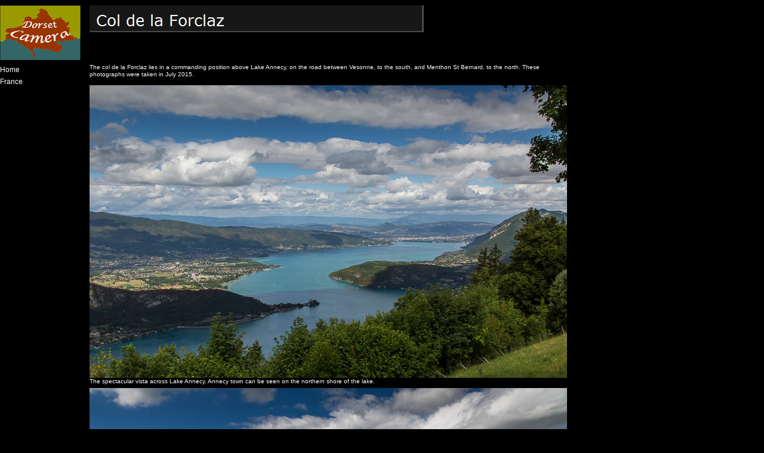

--- FILE ---
content_type: text/html
request_url: https://www.dorsetcamera.co.uk/html/col_de_la_forclaz.html
body_size: 1487
content:

<!DOCTYPE HTML PUBLIC "-//W3C//DTD HTML 4.01 Transitional//EN">
<html>
<head>
<title>Col de la Forclaz</title>
<meta http-equiv="Content-Type" content="text/html; charset=ISO-8859-1">
<meta name="Description" content="Photographs from Col de la Forclaz in France taken by Dorset Camera">
<meta name="Generator" content="NetObjects Fusion 10 for Windows">
<meta name="Keywords" content="Dorset Camera, Dorset, Camera, Photography, Photograph, Photographs, Image, Photos, pictures ">
<link rel="stylesheet" type="text/css" href="../html/fusion.css">
<link rel="stylesheet" type="text/css" href="../html/style.css">
<link rel="stylesheet" type="text/css" href="../html/site.css">
</head>
<body style="margin: 0px;">
 


 <table cellpadding="0" cellspacing="0" border="0" width="950">
  <tr valign="top" align="left">
   <td>
    <table border="0" cellspacing="0" cellpadding="0" width="135">
     <tr valign="top" align="left">
      <td height="9"></td>
     </tr>
     <tr valign="top" align="left">
      <td height="92" width="135"><img id="Picture204" height="92" width="135" src="../assets/images/dorset_camera.jpg" border="0" alt="dorset camera" title="dorset camera"></td>
     </tr>
    </table>
    <table border="0" cellspacing="0" cellpadding="0">
     <tr valign="top" align="left">
      <td height="6"></td>
     </tr>
     <tr valign="top" align="left">
      <td width="42" class="TextNavBar" style="font-family: Arial, Helvetica, Geneva, Sans-serif; font-size: 12px; line-height: 20px; text-align: left;"><a class="nof-navPositioning" href="../index.html">Home</a><br><a class="nof-navPositioning" href="../html/france.html">France</a></td>
     </tr>
    </table>
   </td>
   <td>
    <table border="0" cellspacing="0" cellpadding="0" width="815">
     <tr valign="top" align="left">
      <td width="15" height="9"><img src="../assets/images/autogen/clearpixel.gif" width="15" height="1" border="0" alt=""></td>
      <td></td>
      <td width="228"><img src="../assets/images/autogen/clearpixel.gif" width="228" height="1" border="0" alt=""></td>
      <td width="5"><img src="../assets/images/autogen/clearpixel.gif" width="5" height="1" border="0" alt=""></td>
      <td width="7"><img src="../assets/images/autogen/clearpixel.gif" width="7" height="1" border="0" alt=""></td>
     </tr>
     <tr valign="top" align="left">
      <td height="45"></td>
      <td width="560"><img id="Banner1" height="45" width="560" src="../assets/images/autogen/Col-de-la-Forclaz_NBanner-2.jpg" border="0" alt="Col de la Forclaz" title="Col de la Forclaz"></td>
      <td colspan="3"></td>
     </tr>
     <tr valign="top" align="left">
      <td colspan="5" height="53"></td>
     </tr>
     <tr valign="top" align="left">
      <td></td>
      <td colspan="4" width="800" id="Text1" class="TextObject">
       <p style="margin-bottom: 0px;">The col de la Forclaz lies in a commanding position above Lake Annecy, on the road between Vesonne, to the south, and Menthon St Bernard, to the north. These photographs were taken in July 2015.</p>
      </td>
     </tr>
     <tr valign="top" align="left">
      <td colspan="5" height="12"></td>
     </tr>
     <tr valign="top" align="left">
      <td height="491"></td>
      <td colspan="4" width="800"><img id="Picture205" height="491" width="800" src="../assets/images/201507273Z1A2505.jpg" border="0" alt="Col de la Forclaz France Dorsetcamera" title="Col de la Forclaz France Dorsetcamera"></td>
     </tr>
     <tr valign="top" align="left">
      <td></td>
      <td colspan="4" width="800" id="Text2" class="TextObject">
       <p style="margin-bottom: 0px;">The spectacular vista across Lake Annecy. Annecy town can be seen on the northern shore of the lake.</p>
      </td>
     </tr>
     <tr valign="top" align="left">
      <td colspan="5" height="5"></td>
     </tr>
     <tr valign="top" align="left">
      <td height="456"></td>
      <td colspan="4" width="800"><img id="Picture206" height="456" width="800" src="../assets/images/201507273Z1A2506.jpg" border="0" alt="Col de la Forclaz France Dorsetcamera" title="Col de la Forclaz France Dorsetcamera"></td>
     </tr>
     <tr valign="top" align="left">
      <td colspan="5" height="3"></td>
     </tr>
     <tr valign="top" align="left">
      <td></td>
      <td colspan="2" width="788" id="Text3" class="TextObject">
       <p style="margin-bottom: 0px;">The view to the south west with the Semnoz ridge in the background.</p>
      </td>
      <td colspan="2"></td>
     </tr>
     <tr valign="top" align="left">
      <td colspan="5" height="4"></td>
     </tr>
     <tr valign="top" align="left">
      <td height="559"></td>
      <td colspan="4" width="800"><img id="Picture207" height="559" width="800" src="../assets/images/201507273Z1A2518.jpg" border="0" alt="Col de la Forclaz France Dorsetcamera" title="Col de la Forclaz France Dorsetcamera"></td>
     </tr>
     <tr valign="top" align="left">
      <td></td>
      <td colspan="3" width="793" id="Text4" class="TextObject">
       <p style="margin-bottom: 0px;">The main activity going on while we were here was paragliding. </p>
      </td>
      <td></td>
     </tr>
     <tr valign="top" align="left">
      <td colspan="5" height="10"></td>
     </tr>
     <tr valign="top" align="left">
      <td height="469"></td>
      <td colspan="4" width="800"><img id="Picture208" height="469" width="800" src="../assets/images/201507273Z1A2524.jpg" border="0" alt="Col de la Forclaz France Dorsetcamera" title="Col de la Forclaz France Dorsetcamera"></td>
     </tr>
     <tr valign="top" align="left">
      <td colspan="5" height="4"></td>
     </tr>
     <tr valign="top" align="left">
      <td></td>
      <td colspan="4" width="800" id="Text5" class="TextObject">
       <p>Another final view to over Lake Annecy. On the peninsular sticking out int the lake you can just make out Château Ruphy.</p>
       <p style="margin-bottom: 0px;">&nbsp;</p>
      </td>
     </tr>
    </table>
   </td>
  </tr>
 </table>
 

</body>
</html>
 

--- FILE ---
content_type: text/css
request_url: https://www.dorsetcamera.co.uk/html/style.css
body_size: 3345
content:
/* CSS definition file containing sitestyle stylesheets */
BODY { font-family: Verdana,                                                                            Tahoma,                                                                            Arial,                                                                            Helvetica,                                                                            Sans-serif,                                                                            sans-serif; background-color: rgb(0,0,0); background-image: none}
 A:link { color: rgb(255,255,255); font-weight: normal;
	text-decoration : none;
	font-style : normal}
 A:visited { color: rgb(255,255,255); font-weight: normal;
	font-style : normal}
 .TextObject { font-family: Verdana,                                                                            Tahoma,                                                                            Arial,                                                                            Helvetica,                                                                            Sans-serif,                                                                            sans-serif; font-size: x-small; color: rgb(255,255,255); font-weight: bold}
 P { font-family: Verdana,                                                                           Tahoma,                                                                           Arial,                                                                           Helvetica,                                                                           Sans-serif,                                                                           sans-serif; font-size: x-small; color: rgb(255,255,255);
	font-weight : normal}
 .TextNavBar { font-size: 12px; color: rgb(255,255,255);
	font-family : Arial;
	line-height : 12px;
	text-align : center}
 
.nof_FradaPurpleBanners1-Banner1 {
font-family:Verdana; font-size:20pt; font-weight:normal; font-style:normal; color:#ffffff 
}

.nof_FradaPurpleNavbar2-Regular {
font-family:Verdana; font-size:8; font-weight:700; font-style:normal; color:#ffffff 
}

.nof_FradaPurpleNavbar4-Rollover {
font-family:Verdana; font-size:8; font-weight:700; font-style:normal; color:#ffffff 
}

.nof_FradaPurpleNavbar6-Highlighted {
font-family:Verdana; font-size:8; font-weight:700; font-style:normal; color:#ffffff 
}

.nof_FradaPurpleNavbar8-HighlightedRollover {
font-family:Verdana; font-size:8; font-weight:700; font-style:normal; color:#ffffff 
}

.nof_FradaPurpleNavbar3-Regular {
font-family:Verdana; font-size:8; font-weight:700; font-style:normal; color:#6a5877 
}

.nof_FradaPurpleNavbar5-Rollover {
font-family:Verdana; font-size:8; font-weight:700; font-style:normal; color:#6a5877 
}

.nof_FradaPurpleNavbar7-Highlighted {
font-family:Verdana; font-size:8; font-weight:700; font-style:normal; color:#6a5877 
}

.nof_FradaPurpleNavbar9-HighlightedRollover {
font-family:Verdana; font-size:8; font-weight:700; font-style:normal; color:#6a5877 
}


H1 {
	color: rgb(255,255,255);
	font-family : Verdana;
	font-weight : normal;
	font-size : 24px
}

H2 {
	color: rgb(255,255,255);
	font-family : Verdana;
	font-size : medium;
	font-weight : normal
}

A {
	color : rgb(0,102,255);
	text-decoration : none}

A:active {
	text-decoration: none ;
	color : rgb(255,255,255)
}A:hover{	color : rgb(0,102,255);
	font-weight : normal
}


--- FILE ---
content_type: text/css
request_url: https://www.dorsetcamera.co.uk/html/site.css
body_size: 296
content:
/* CSS definition file containing site wide stylesheets */

H1 {
	font-family: Verdana, Tahoma, Arial, Helvetica, Sans-serif;
 	font-size: large;
 	color: rgb(255,255,255);
 	font-weight: normal;
 	font-style: normal;
 	text-align: left
}

H2 {
	font-family: Verdana, Tahoma, Arial, Helvetica, Sans-serif;
 	font-size: medium;
 	color: rgb(255,255,255);
 	font-weight: bold
}